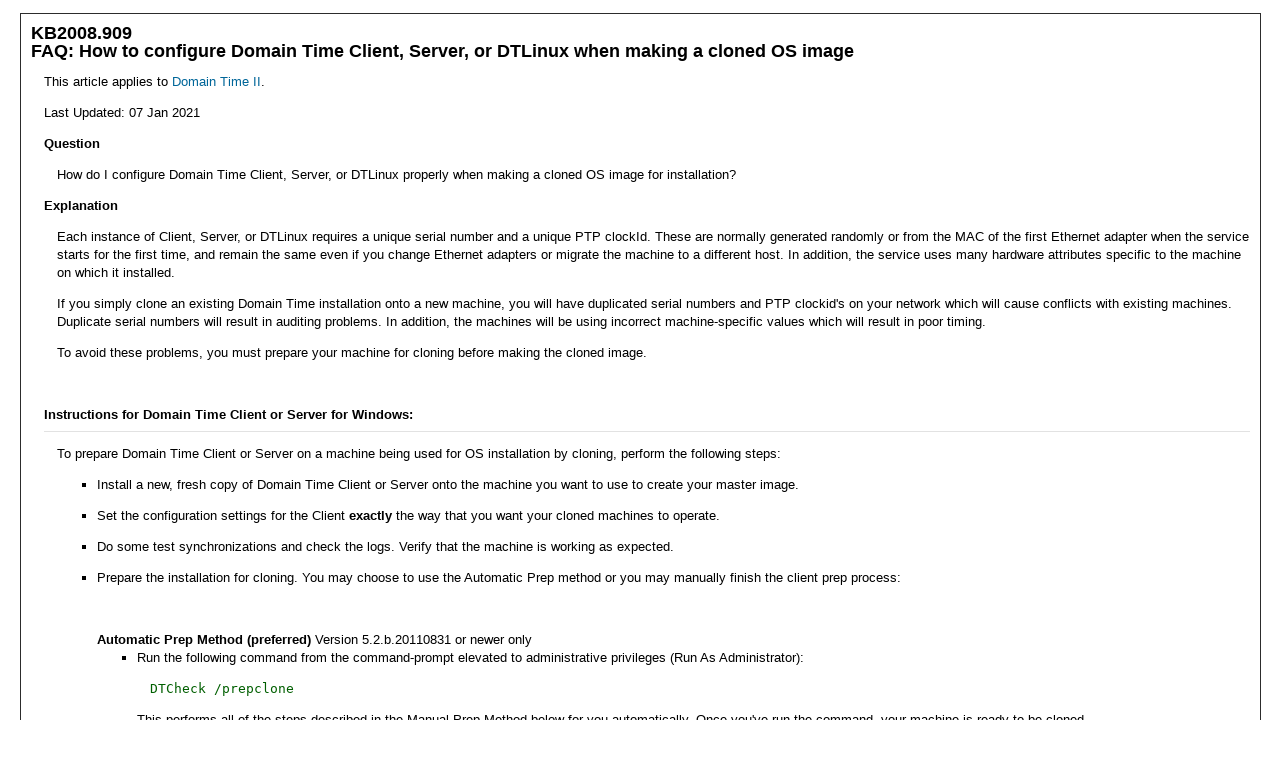

--- FILE ---
content_type: text/html
request_url: http://dtdocs.ntp-systems.com/kb/KB2008.909.asp
body_size: 3580
content:
<!DOCTYPE HTML PUBLIC "-//W3C//DTD HTML 4.01 Transitional//EN" "http://www.w3.org/TR/html4/loose.dtd">
<html>
<head>
  <title>FAQ: How to configure Domain Time Client, Server, or DTLinux when making a cloned OS image</title>
  <meta NAME="DESCRIPTION" CONTENT="How to configure Domain Time Client, Server, or DTLinux when making a cloned OS image">
  <meta name="KEYWORDS" CONTENT="KB,KB2008.909,UTC,client,install,upgrade,clone,image,ghost,registry,settings,OS,operating system">
  <meta HTTP-EQUIV="Content-Type" CONTENT="text/html; charset=Windows-1252">
  <link rel="stylesheet" type="text/css" href="/inc/style-main.css"></head>

<body bgcolor="#FFFFFF" leftmargin="0" topmargin="3" marginwidth="0" marginheight="3">

<!-- HEADER -->
<a name="topofpage"></a>

<!-- Removed per Paul Skoog 20240104 
<a href="http://www.ntpsystems.com"><img SRC="/dtgfx/header/microsemi-logo.png" border="0" width="219" height="50"></a><br>
 -->


<!-- MAIN PAGE -->
<table style="border-collapse:collapse;height:100%;" border="0" cellspacing="0" cellpadding="0" align="center"  width="97%">
<tr>

  <td valign="top" style="vertical-align:top;"><font face="Arial,Helvetica,sans-serif" size="2">
<!--

-->
<p>
<!--END HEADER-->

<table border="1" cellpadding="10" cellspacing="0" width="100%" bgcolor="#FFFFFF">
<tr>
  <td valign="top"><font face="Arial,Helvetica,sans-serif" size="2"><font face="Arial,Helvetica,sans-serif" size="4"><b>
KB2008.909<br>
FAQ: How to configure Domain Time Client, Server, or DTLinux when making a cloned OS image
</b></font>
<font face="Arial,Helvetica,sans-serif" size="2">
<ul>
<p>

This article applies to <a href="/software/domaintime/index.asp">Domain Time II</a>.
<p>
Last Updated: 07 Jan 2021
<p>

<b>Question</b><br>
<ul>
  How do I configure Domain Time Client, Server, or DTLinux properly when making a cloned OS image for installation?
</ul>
<p>
<b>Explanation</b><br>
<ul>
  Each instance of Client, Server, or DTLinux requires a unique serial number and a unique PTP
  clockId. These are normally generated randomly or from the MAC of the first Ethernet
  adapter when the service starts for the first time, and remain the same even if you change 
  Ethernet adapters or migrate the machine to a different host.  In addition, the service uses 
  many hardware attributes specific to the machine on which it installed.
  <p>
  If you simply clone an existing Domain Time installation onto a new machine, you will have duplicated
  serial numbers and PTP clockid's on your network which will cause conflicts with existing machines.  Duplicate serial numbers 
  will result in auditing problems. In addition, the machines will be using incorrect machine-specific 
  values which will result in poor timing.
  <p>
  To avoid these problems, you must prepare your machine for cloning before making the cloned image.
</ul>
<p>&nbsp;</p>

<a name="windows"></a>
<b>Instructions for Domain Time Client or Server for Windows:</b><hr size="1">
<p>

<ul>
  To prepare Domain Time Client or Server on a machine being used for OS installation by cloning, perform the following steps:
  <p>
  <ol>
    <li>Install a new, fresh copy of Domain Time Client or Server onto the machine you want to use to create your master image.
    <p>

    <li>Set the configuration settings for the Client <b>exactly</b> the way that you want your cloned machines to operate.
    <p>

    <li>Do some test synchronizations and check the logs. Verify that the machine is working as expected. 
    <p>

    <li>Prepare the installation for cloning. You may choose to use the Automatic Prep method or you may manually finish the client prep process:
    <p>&nbsp;</p>

    <b>Automatic Prep Method (preferred)</b> Version 5.2.b.20110831 or newer only<br>
    <ol>
      <li>Run the following command from the command-prompt elevated to administrative privileges (Run As Administrator):
      <p>
      <ul class="bulletdisc">
        </font><font face="Lucida Console,Comic Sans MS,monospace,FixedSys,Courier New,Courier" size="2" color="#005F00">DTCheck /prepclone</font><font face="Arial,Helvetica,sans-serif" size="2">
      </ul>
      <p>
      This performs all of the steps described in the Manual Prep Method below for you automatically.  Once you've run the command, your machine is ready to be cloned.
      <p>
      <li>Make your master image copy of the operating system. <b>IMPORTANT:</b> Do <b>not</b> restart the Domain Time service before making the image. 
      The Client will repopulate the deleted values on the cloned machine based on the new machine's hardware when the Domain Time service restarts.
    </ol>
    <p>&nbsp;</p>

    <b> Manual Prep Method</b><br>
    <ol>
      <li>Stop (but do <b>not</b> disable) the <b>Domain Time</b> service.
      <p>

      <li>Delete all registry values that start with the words "<font face="Lucida Console,Comic Sans MS,monospace,FixedSys,Courier New,Courier" size="2" color="#005F00"><b>Clock Adjustment</b></font>" from the <font face="Lucida Console,Comic Sans MS,monospace,FixedSys,Courier New,Courier" size="2" color="#005F00">HKLM\Software\Greyware\Domain Time Client[Server]\Parameters</font><font face="Arial,Helvetica,sans-serif" size="2"> key, i.e.
      <ul class="bulletdisc">
        <li><font face="Lucida Console,Comic Sans MS,monospace,FixedSys,Courier New,Courier" size="2" color="#005F00">Clock Adjustment (100-ns intervals)</font><br>
        <li><font face="Lucida Console,Comic Sans MS,monospace,FixedSys,Courier New,Courier" size="2" color="#005F00">Clock Adjustment Maximum</font><br>
        <li><font face="Lucida Console,Comic Sans MS,monospace,FixedSys,Courier New,Courier" size="2" color="#005F00">Clock Adjustment Minimum</font><br>
        etc...
      </ul>
      <p>

      <li>Delete all registry values (if present) that start with the words "<font face="Lucida Console,Comic Sans MS,monospace,FixedSys,Courier New,Courier" size="2" color="#005F00"><b>Critical Timing</b></font>" from the <font face="Lucida Console,Comic Sans MS,monospace,FixedSys,Courier New,Courier" size="2" color="#005F00">HKLM\Software\Greyware\Domain Time Client[Server]\Parameters</font><font face="Arial,Helvetica,sans-serif" size="2"> key, i.e.
      <ul class="bulletdisc">
        <li><font face="Lucida Console,Comic Sans MS,monospace,FixedSys,Courier New,Courier" size="2" color="#005F00">Critical Timing Boost (ms)</font><br>
        <li><font face="Lucida Console,Comic Sans MS,monospace,FixedSys,Courier New,Courier" size="2" color="#005F00">Critical Timing Detected 'UsePlatformClock'</font><br>
        <li><font face="Lucida Console,Comic Sans MS,monospace,FixedSys,Courier New,Courier" size="2" color="#005F00">Critical Timing Interpolation Period</font><br>
        etc...
      </ul>
      <p>

      <li>Delete all registry values (if present) from the <font face="Lucida Console,Comic Sans MS,monospace,FixedSys,Courier New,Courier" size="2" color="#005F00">HKLM\Software\Greyware\Domain Time Client[Server]\History\Clock</font><font face="Arial,Helvetica,sans-serif" size="2"> key.
      <p>

      <li>Delete this registry value from <font face="Lucida Console,Comic Sans MS,monospace,FixedSys,Courier New,Courier" size="2" color="#005F00">HKLM\Software\Greyware\Domain Time Client[Server]\Time Sources\PTPv2 (IEEE 1588)</font><font face="Arial,Helvetica,sans-serif" size="2">:<br>
      <ul class="bulletdisc"><li><font face="Lucida Console,Comic Sans MS,monospace,FixedSys,Courier New,Courier" size="2" color="#005F00">ClockIdentity Cache</ul></font>
      <p>

      <li>Delete this registry value from <font face="Lucida Console,Comic Sans MS,monospace,FixedSys,Courier New,Courier" size="2" color="#005F00">HKLM\Software\Classes\Gap\DT2\Info</font><font face="Arial,Helvetica,sans-serif" size="2">:<br>
      <ul class="bulletdisc"><li><font face="Lucida Console,Comic Sans MS,monospace,FixedSys,Courier New,Courier" size="2" color="#005F00">Serial Number</ul></font>
      <p>

      <li>Make your master image copy of the operating system. <b>IMPORTANT:</b> Do <b>not</b> restart the Domain Time service before 
      making the image. Domain Time will repopulate the deleted values on the cloned machine based on the new machine's hardware when 
      the Domain Time service restarts.
      <p>
    </ol>
    <b>Note:</b> If you have already installed a cloned image without performing the above steps, you
    may fix any misbehaving machines by performing the Automatic Prep Method or the steps of the Manual Prep Method on the new machine,
    then rebooting the machine or restarting the <b>Domain Time</b> service.
    <p>&nbsp;</p>
  </ol>
</ul>
    <a name="linux"></a>
    <b>Instructions for Domain Time Client for Linux (DTLinux):</b><hr size="1">
    <p>
<p>
  <ol>
    <li>Install a new, fresh copy of DTLinux onto the machine you want to use to create your master image.
    <p>

    <li>Set the configuration settings in the dtlinux.conf file <b>exactly</b> the way that you want your cloned machines to operate.
    <p>

    <li>Do some test synchronizations and check the logs. Verify that the machine is working as expected. 
    <p>

    <li>Run the following command as root or sudo:
    <p>
    <ul class="bulletdisc">
      </font><font face="Lucida Console,Comic Sans MS,monospace,FixedSys,Courier New,Courier" size="2" color="#005F00">systemctl stop dtlinux.service<br>
      dtlinux -prepClone</font><font face="Arial,Helvetica,sans-serif" size="2">
    </ul>
    <p>

    <li>Make your master image copy of the operating system. <b>IMPORTANT:</b> Do <b>not</b> restart the DTLinux service before making the image. 
    DTLinux will generate new machine-specific values on the cloned machine based on the new machine's hardware the next time the service restarts.
    </ol>
    <p>&nbsp;</p>
</font>
</td></tr></table>
<p>
<!--BEGIN FOOTER-->
</font></td></tr></table>
 
<p>
<center><font face="Arial,Helvetica,sans-serif" size="1"><font size=0>
Domain Time II Software distributed by <a href="http://www.microchip.com/">Microchip, Inc.</a><br>
Documentation copyright &copy; 1995-2026 Greyware Automation Products, Inc.<br>
All Rights Reserved<br>
All Trademarks mentioned are the properties of their respective owners.<br>
</font>
</center>
</body>
</html>


--- FILE ---
content_type: text/css
request_url: http://dtdocs.ntp-systems.com/inc/style-main.css
body_size: 984
content:
body {margin:0px;font:Arial, Helvetica, sans-serif;color:#000000;line-height:18px;}
a {text-decoration:none;color:#006699;outline:0;-moz-outline:0;}
a:hover {text-decoration:underline;}
h1 {font:16px Arial, Helvetica, sans-serif;color:#df6d36;font-weight:bold;margin:0;padding:0 0 20px 0;}
h2 {font:14px Arial, Helvetica, sans-serif;color:#000000;font-weight:bold;margin:0;padding:0 0 0 0;}
strong {color:#000000;}
ul {margin:0;padding:0 0 0 13px;}
li {color:#000000;list-style-type:square;}
hr {border:0;border-top:1px solid #e2e2e2;}

a.plainlink {color: #000000;text-decoration: none;}
a.plainlink:hover {color: #CC3300}

a.contrastcolorlink {color: #003b68;}
a.contrastcolorlink:hover {color: #E00000}
.contrastcolor {color: #004b78;}

a.trymelink {display: inline; text-decoration: none; color: #FAFAFA; border: none; width: 200px}
a.trymelink:hover {color: #00408D;}
td.trymesection {background-color: #70809E; text-align: center; width: 200px; height: 60px}
td.section {background-color: #ccc3af; padding-left: 0.5cm; padding-right: 0.5cm; vertical-align: middle; height: 60px}
td.content {padding: 20px 30px 20px 30px}

table {border-collapse:collapse}

.darkbluetext {color: #006699}
ul.bulletdisc {list-style-type: disc}

#roundbox p {margin:0 10px; padding:0;}
#roundbox p {padding-bottom:0.5em;}
#roundbox {background: transparent; margin:0px 1em 0px 1em;}
.xtop, .xbottom {display:block; background:transparent; font-size:1px;}
.xb1, .xb2, .xb3, .xb4 {display:block; overflow:hidden;}
.xb1, .xb2, .xb3 {height:1px;}
.xb2, .xb3, .xb4 {background:#F0F0E8; border-left:1px solid #BFB8BF; border-right:1px solid #BFB8BF;}
.xb1 {margin:0 5px; background:#BFB8BF;}
.xb2 {margin:0 3px; border-width:0 2px;}
.xb3 {margin:0 2px;}
.xb4 {height:2px; margin:0 1px;}
.xboxcontent {display:block; background:#F0F0E8; border:0 solid #BFB8BF; border-width:0 1px;}
.roundboxtext {font: 90% 'trebuchet ms',helvetica,sans-serif;position: relative;right: -0px;vertical-align:middle}

form {margin: 0; padding: 0;}